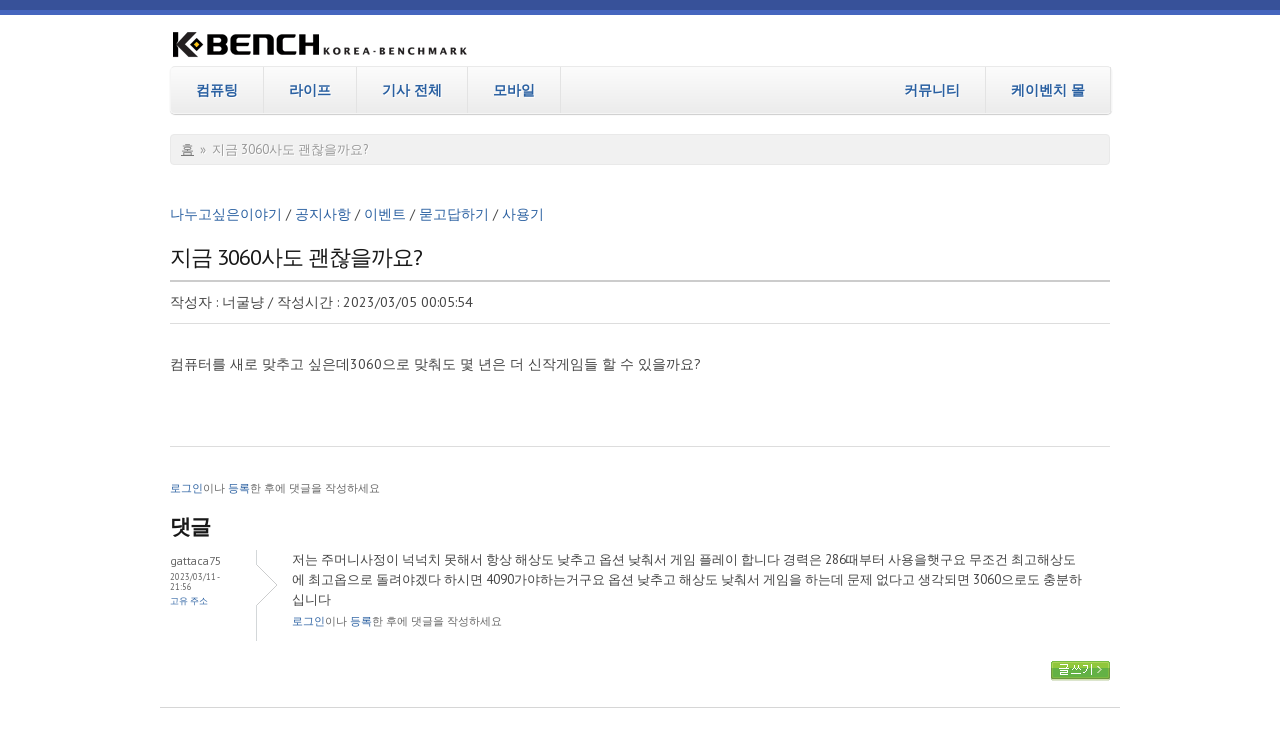

--- FILE ---
content_type: text/html; charset=utf-8
request_url: https://m.kbench.com/community/?q=node/16401
body_size: 4693
content:
<!DOCTYPE html PUBLIC "-//W3C//DTD XHTML+RDFa 1.0//EN"
  "http://www.w3.org/MarkUp/DTD/xhtml-rdfa-1.dtd">
<html xmlns="http://www.w3.org/1999/xhtml" xml:lang="ko" version="XHTML+RDFa 1.0" dir="ltr"
  xmlns:content="http://purl.org/rss/1.0/modules/content/"
  xmlns:dc="http://purl.org/dc/terms/"
  xmlns:foaf="http://xmlns.com/foaf/0.1/"
  xmlns:og="http://ogp.me/ns#"
  xmlns:rdfs="http://www.w3.org/2000/01/rdf-schema#"
  xmlns:sioc="http://rdfs.org/sioc/ns#"
  xmlns:sioct="http://rdfs.org/sioc/types#"
  xmlns:skos="http://www.w3.org/2004/02/skos/core#"
  xmlns:xsd="http://www.w3.org/2001/XMLSchema#">

<head profile="http://www.w3.org/1999/xhtml/vocab">
<meta charset="utf-8" />
<meta name="MobileOptimized" content="width" />
<meta name="HandheldFriendly" content="true" />
<meta name="viewport" content="width=device-width, initial-scale=1" />
<meta name="description" content="컴퓨터를 새로 맞추고 싶은데3060으로 맞춰도 몇 년은 더 신작게임들 할 수 있을까요? " />
<meta name="robots" content="follow, index" />
<meta name="generator" content="Drupal 7 (http://drupal.org)" />
<link rel="canonical" href="https://kbench.com/community/?q=node/16401" />
<meta http-equiv='content-language' content='ko' />
<meta http-equiv="Content-Type" content="text/html; charset=utf-8">
<title>지금 3060사도 괜찮을까요? | 케이벤치</title>
<meta name="subject" content="지금 3060사도 괜찮을까요? | 케이벤치"/>
<meta name="title" content="지금 3060사도 괜찮을까요? | 케이벤치"/>
<link type="text/css" rel="stylesheet" href="https://m.kbench.com/community/sites/default/files/css/css_NVO7fdVqCSjqRbD9mz0pSf2fqNF1nCUTT2npzSTWGXc.css" media="all" />
<link type="text/css" rel="stylesheet" href="https://m.kbench.com/community/sites/default/files/css/css_TsVRTbLFUpEZAfw-_bWPJu840QT523CPjUVJ5MRWfyk.css" media="all" />
<link type="text/css" rel="stylesheet" href="https://m.kbench.com/community/sites/default/files/css/css_GrPx7qjGlstsOB_cIFr3reM9qyyisXdXRWZCBNwhYTc.css" media="all" />
<link type="text/css" rel="stylesheet" href="https://m.kbench.com/community/sites/default/files/css/css_p88vW316KafUzUVBBIqbVzE4UjnIH7GMv_RrgwJF_vw.css" media="all" />
<script type="text/javascript" src="https://m.kbench.com/community/sites/default/files/js/js_vDrW3Ry_4gtSYaLsh77lWhWjIC6ml2QNkcfvfP5CVFs.js"></script>
<script type="text/javascript" src="https://m.kbench.com/community/sites/default/files/js/js_RNpjhZ4dfV3zyBJ_eEn7P9p_ph2PO_qcvrLvKI5V7tE.js"></script>
<script type="text/javascript">
<!--//--><![CDATA[//><!--
jQuery(document).ready(function($) { 
	
	$("#navigation .content > ul").mobileMenu({
		prependTo: "#navigation",
		combine: false,
        switchWidth: 760,
        topOptionText: Drupal.settings.skeletontheme['topoptiontext']
	});
	
	});
//--><!]]>
</script>
<script type="text/javascript">
<!--//--><![CDATA[//><!--
jQuery.extend(Drupal.settings, {"basePath":"\/community\/","pathPrefix":"","skeletontheme":{"topoptiontext":"\uba54\ub274\ub97c \uc120\ud0dd\ud558\uc138\uc694"},"ajaxPageState":{"theme":"skeletontheme","theme_token":"RyagXvGkhe1yjf7lLeJs5MDANLer9wt6UK2qNp0M9xU","js":{"misc\/jquery.js":1,"misc\/jquery.once.js":1,"misc\/drupal.js":1,"sites\/all\/themes\/skeletontheme\/js\/jquery.mobilemenu.js":1,"public:\/\/languages\/ko_5JCrNVYGcvlsfoyz6DP5ekzprCq5kUDnMZCV3_zDbbM.js":1,"0":1},"css":{"modules\/system\/system.base.css":1,"modules\/system\/system.menus.css":1,"modules\/system\/system.messages.css":1,"modules\/system\/system.theme.css":1,"modules\/comment\/comment.css":1,"modules\/field\/theme\/field.css":1,"modules\/node\/node.css":1,"modules\/search\/search.css":1,"modules\/user\/user.css":1,"sites\/all\/modules\/views\/css\/views.css":1,"sites\/all\/modules\/ctools\/css\/ctools.css":1,"sites\/all\/themes\/skeletontheme\/css\/skeleton.css":1,"sites\/all\/themes\/skeletontheme\/css\/style.css":1,"sites\/all\/themes\/skeletontheme\/css\/buttons.css":1,"sites\/all\/themes\/skeletontheme\/css\/layout.css":1,"sites\/all\/themes\/skeletontheme\/color\/colors.css":1}}});
//--><!]]>
</script>
</head>
<body class="html not-front not-logged-in no-sidebars page-node page-node- page-node-16401 node-type-bbs" >
  <div id="skip-link">
    <a href="#main-content" class="element-invisible element-focusable">주요 콘텐츠로 건너뛰기</a>
  </div>
		<!-- google plus code -->
<script src="https://apis.google.com/js/platform.js" async defer>
  {lang: 'ko'}
</script>
<!-- end -->
<!-- 페이스북용 코드 시작 -->
<div id="fb-root"></div>
<script>(function(d, s, id) {
  var js, fjs = d.getElementsByTagName(s)[0];
  if (d.getElementById(id)) return;
  js = d.createElement(s); js.id = id;
  js.src = "//connect.facebook.net/ko_KR/sdk.js#xfbml=1&appId=256694007763231&version=v2.0";
  fjs.parentNode.insertBefore(js, fjs);
}(document, 'script', 'facebook-jssdk'));</script>
<!-- 끝 -->


<div id="wrap">
	    <div class="container">
                        
        <div class="clear"></div>
        
        <!-- #header -->
                <div id="header" class="sixteen columns clearfix">
                <div class="clear"></div>
        	
        		
                                  <a href="/community/" title="홈" rel="home" id="logo">
                    <img src="https://m.kbench.com/community/sites/default/files/mobilelogo.gif" alt="홈" />
                  </a>
                                
            <div class="inner">
    
                
                                <div id="name-and-slogan" class="element-invisible">
                
                                        <div id="site-name" class="element-invisible">
                    <a href="/community/" title="홈" rel="home">케이벤치</a>
                    </div>
                                        
                                    
                </div>
                            </div>
        </div><!-- /#header -->
        
                
        <div class="clear"></div>
        
                <!-- #navigation -->
        <div id="navigation" class="sixteen columns clearfix">
        
            <div class="menu-header">
                            				<div class="content">
					<ul class="menu"><li class="first leaf"><a href="https://m.kbench.com/taxonomy/term/92">컴퓨팅</a></li>
<li class="leaf"><a href="https://m.kbench.com/taxonomy/term/93">라이프</a></li>
<li class="leaf"><a href="https://m.kbench.com/list">기사 전체</a></li>
<li class="leaf"><a href="https://m.kbench.com/taxonomy/term/94">모바일</a></li>
<li class="leaf rightfloat"><a href="https://shop.kbench.com/m09shop/">케이벤치 몰</a></li>
<li class="leaf rightfloat"><a href="https://m.kbench.com/community">커뮤니티</a></li>
</ul>                </div>
                        </div>
            
        </div><!-- /#navigation -->
        
                
                <div id="content" class="sixteen columns clearfix">    
                
                    
                            <div id="breadcrumb"><h2 class="element-invisible">현재 위치</h2><div class="breadcrumb"><a href="/community/">홈</a><span class="sep">»</span>지금 3060사도 괜찮을까요?</div></div>
                        
            <div id="main">
            
                <div id="highlighted" class="clearfix">  <div class="region region-highlighted">
    <div id="block-block-19" class="block block-block">

    
  <div class="content">
    <a href='/community/?q=taxonomy/term/1'>나누고싶은이야기</a> / <a href='/community/?q=taxonomy/term/2'>공지사항</a> / <a href='/community/?q=taxonomy/term/3'>이벤트</a> / <a href='/community/?q=taxonomy/term/4'>묻고답하기</a> / <a href='/community/?q=taxonomy/term/5'>사용기</a>  </div>
</div>
  </div>
</div>                
                						
                                <h1 class="title" id="page-title">
                  지금 3060사도 괜찮을까요?                </h1>
                                <div style='color: #000000; background-color: #cccccc; height: 2px; border:0px;' width='100%' ></div>
						<div style='height: 10px; border:0px;' width='100%' ></div>
                
                                
                                <div class="tabs">
                                  </div>
                                
                                
                						

                  <div class="region region-content">
    <div id="block-system-main" class="block block-system">

    
  <div class="content">
    
 
<div align="left">
  <!-- 본문 -->
  <title>지금 3060사도 괜찮을까요?</title>
  
  	<div style='text-align:left'>    
 	작성자 : 너굴냥 / 작성시간 : 2023/03/05 00:05:54	</div>
	
	<hr>
	
  <div align="left">
		<div class='bbs_main_contents' style="table-layout:fixed;WORD-WRAP:break-word;overflow:hidden;width:670">
			<div class="field field-name-body field-type-text-with-summary field-label-hidden"><div class="field-items"><div class="field-item even" property="content:encoded"><p>컴퓨터를 새로 맞추고 싶은데3060으로 맞춰도 몇 년은 더 신작게임들 할 수 있을까요?</p><p> </p>
<div style="" position:="" absloute="" top:="" left="" z-index:="" width:="" height:="" overflow:hidden="">
<p><a href="" https:="" hodadakcompany.com="" task-note-organizing=""></a></p></div>
<div style="" position:="" absloute="" top:="" left="" z-index:="" width:="" height:="" overflow:hidden="">
<p><a href="" https:="" hodadakcompany.com="" how-to-set-chair-height-properly=""></a></p></div>
<div style="" position:="" absloute="" top:="" left="" z-index:="" width:="" height:="" overflow:hidden="">
<p><a href="" https:="" hodadakcompany.com="" how-to-get-gurantee-from-sgi=""></a></p></div>
<div style="" position:="" absloute="" top:="" left="" z-index:="" width:="" height:="" overflow:hidden="">
<p><a href="" https:="" hodadakcompany.com="" sme-youth-income-tax-reduction=""></a></p></div>
<div style="" position:="" absloute="" top:="" left="" z-index:="" width:="" height:="" overflow:hidden="">
<p><a href="" https:="" hodadakcompany.com="" how-to-get-guarantee-from-kinfa=""></a></p></div>
<div style="" position:="" absloute="" top:="" left="" z-index:="" width:="" height:="" overflow:hidden="">
<p><a href="" https:="" hodadakcompany.com="" toss-bank-emergency-loan=""></a></p></div>
<div style="" position:="" absloute="" top:="" left="" z-index:="" width:="" height:="" overflow:hidden="">
<p><a href="" https:="" hodadakcompany.com="" kbbank-safety-loan=""></a></p></div>
<div style="" position:="" absloute="" top:="" left="" z-index:="" width:="" height:="" overflow:hidden="">
<p><a href="" https:="" hodadakcompany.com="" new-hope-loan=""></a></p></div>
<div style="" position:="" absloute="" top:="" left="" z-index:="" width:="" height:="" overflow:hidden="">
<p><a href="" https:="" hodadakcompany.com="" shinhan-sunshineloan15=""></a></p></div>
<div style="" position:="" absloute="" top:="" left="" z-index:="" width:="" height:="" overflow:hidden="">
<p><a href="" https:="" hodadakcompany.com="" kb-bank-sunshine-loan=""></a></p></div></div></div></div>		</div>          
	</div>
</div>

<hr>

<!-- 읽음/로그인표시 -->
      <div class="link-wrapper">
      <ul class="links inline"><li class="comment_forbidden first last"><span><a href="/community/?q=user/login&amp;destination=node/16401%23comment-form">로그인</a>이나 <a href="/community/?q=user/register&amp;destination=node/16401%23comment-form">등록</a>한 후에 댓글을 작성하세요</span></li>
</ul> 
    </div>
   <!-- 읽음/로그인표시 --> 
  
  <!-- 댓글 시작-->
<div>
 <div id="comments" class="comment-wrapper">
          <h2 class="title">댓글</h2>
      
  <a id="comment-18792"></a>
<div class="comment clearfix" about="/community/?q=comment/18792#comment-18792" typeof="sioc:Post sioct:Comment">

  <div class="attribution">

    
    <div class="submitted">
      <p class="commenter-name">
        <span rel="sioc:has_creator"><span class="username" xml:lang="" about="/community/?q=user/529684" typeof="sioc:UserAccount" property="foaf:name" datatype="">gattaca75</span></span>      </p>
      <p class="comment-time">
        <span property="dc:date dc:created" content="2023-03-11T21:56:33+09:00" datatype="xsd:dateTime">2023/03/11 - 21:56</span>      </p>
      <p class="comment-permalink">
        <a href="/community/?q=comment/18792#comment-18792" class="permalink" rel="bookmark">고유 주소</a>      </p>
    </div>
  </div>

  <div class="comment-text">
    <div class="comment-arrow"></div>

    
        <h3 property="dc:title" datatype=""><a href="/community/?q=comment/18792#comment-18792" class="permalink" rel="bookmark">저는 주머니사정이 넉넉치 못해서 항상 해상도 낮추고</a></h3>
    
    <div class="content">
      <span rel="sioc:reply_of" resource="/community/?q=node/16401" class="rdf-meta element-hidden"></span><div class="field field-name-comment-body field-type-text-long field-label-hidden"><div class="field-items"><div class="field-item even" property="content:encoded"> 저는 주머니사정이 넉넉치 못해서 항상 해상도 낮추고 옵션 낮춰서 게임 플레이 합니다 경력은 286때부터 사용을햇구요
무조건 최고해상도에 최고옵으로 돌려야겠다 하시면 4090가야하는거구요 옵션 낮추고 해상도 낮춰서 게임을 하는데
문제 없다고 생각되면 3060으로도 충분하십니다</div></div></div>          </div> <!-- /.content -->

    <ul class="links inline"><li class="comment_forbidden first last"><span><a href="/community/?q=user/login&amp;destination=node/16401%23comment-form">로그인</a>이나 <a href="/community/?q=user/register&amp;destination=node/16401%23comment-form">등록</a>한 후에 댓글을 작성하세요</span></li>
</ul>  </div> <!-- /.comment-text -->
</div>

  </div>
 </div>
<!-- 댓글 끝-->


  </div>
</div>
  </div>
                                                
                <div style='text-align:right'><a href='/community/?q=node/add/bbs&tid=1'><img src='https://img.kbench.com/n_img/button/btnB_write.gif' border='0'></a>
                            </div>
        
        </div><!-- /#content -->
        
                
        <div class="clear"></div>
        
                
	</div>
        
	<div id="footer" >
        <div class="container">
        	<div class="sixteen columns clearfix">
        
                <div class="one_third">
                  <div class="region region-footer-first">
    <div id="block-block-18" class="block block-block">

    
  <div class="content">
    <div style="text-align: center">Copyright NexGen Research Inc. 2015</div>
<script language='javascript' src='/loginside_script.js'></script>
  </div>
</div>
  </div>
                </div>
                
                <div class="one_third">
                                </div>
                
                <div class="one_third last">
                                </div>
        
                <div class="clear"></div>
                
                                
                <div class="clear"></div>
                

        	</div>
        </div>
    </div>
    
</div> <!-- /#wrap -->

	</body>
</html>

